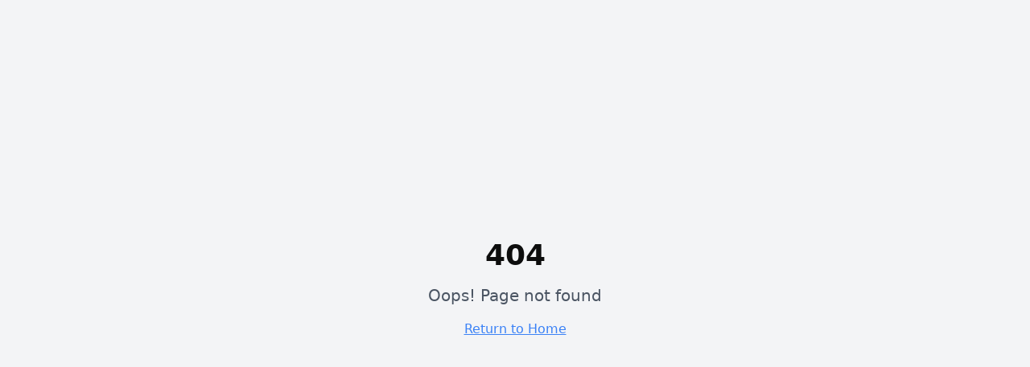

--- FILE ---
content_type: text/html; charset=utf-8
request_url: https://courselink.org/assignment-help-3103/
body_size: 2542
content:
<!doctype html>
<html lang="en">
  <head>
    <meta charset="UTF-8" />
    <link rel="icon" href="/favicon.png" type="image/png">
    <link rel="apple-touch-icon" href="/apple-touch-icon.png">
    <link rel="manifest" href="/manifest.json">
    <meta name="viewport" content="width=device-width, initial-scale=1.0, maximum-scale=5.0, user-scalable=yes, viewport-fit=cover" />
    <meta name="mobile-web-app-capable" content="yes">
    <meta name="apple-mobile-web-app-capable" content="yes">
    <meta name="apple-mobile-web-app-status-bar-style" content="black-translucent">
    <meta name="theme-color" content="#3B82F6" />
    
    <!-- Cache Control -->
    <meta http-equiv="Cache-Control" content="no-cache, no-store, must-revalidate" />
    <meta http-equiv="Pragma" content="no-cache" />
    <meta http-equiv="Expires" content="0" />
    
    <title>courselink.org - Smart Course Management</title>
    <meta name="description" content="Transform your syllabus into an organized calendar automatically">
    <meta name="keywords" content="syllabus to calendar converter, convert syllabus to Google Calendar, upload syllabus to calendar, syllabus calendar sync, free syllabus converter, course schedule to calendar, assignment tracker from syllabus, academic calendar converter, syllabus to ICS, syllabus to iCal, how to import syllabus into Google Calendar, Canvas syllabus to calendar, Blackboard syllabus converter, best syllabus organizer for college">
    <meta name="author" content="CourseLink" />
    <link rel="canonical" href="https://courselink.org" />
    
    <!-- Structured Data for SEO -->
    <script type="application/ld+json">
    {
      "@context": "https://schema.org",
      "@type": "SoftwareApplication",
      "name": "CourseLink - Smart Course Management",
      "applicationCategory": "EducationalApplication",
      "operatingSystem": "Web",
      "offers": {
        "@type": "Offer",
        "price": "0",
        "priceCurrency": "USD"
      },
      "aggregateRating": {
        "@type": "AggregateRating",
        "ratingValue": "4.8",
        "ratingCount": "2847"
      },
      "description": "Transform your syllabus into an organized calendar automatically. AI-powered course management platform that extracts assignments and syncs to your calendar.",
      "featureList": [
        "AI-powered syllabus parsing",
        "Automatic assignment extraction",
        "Google Calendar integration",
        "Apple Calendar sync",
        "Outlook compatibility",
        "PDF and Word document support",
        "Free calendar file export"
      ],
      "screenshot": "https://storage.googleapis.com/gpt-engineer-file-uploads/eVBWzWRftMQHQqDt5SNNMCGSoMz1/social-images/social-1760045912858-ChatGPT Image Sep 7, 2025, 01_35_00 PM.png"
    }
    </script>
    <script type="application/ld+json">
    {
      "@context": "https://schema.org",
      "@type": "WebSite",
      "name": "CourseLink",
      "url": "https://courselink.org",
      "potentialAction": {
        "@type": "SearchAction",
        "target": "https://courselink.org/syllabus?q={search_term_string}",
        "query-input": "required name=search_term_string"
      }
    }
    </script>
    <script type="application/ld+json">
    {
      "@context": "https://schema.org",
      "@type": "FAQPage",
      "mainEntity": [
        {
          "@type": "Question",
          "name": "How do I convert my syllabus to Google Calendar?",
          "acceptedAnswer": {
            "@type": "Answer",
            "text": "Upload your syllabus to CourseLink and our AI automatically extracts all assignments and due dates. Your calendar syncs instantly with Google Calendar, Apple Calendar, or Outlook."
          }
        },
        {
          "@type": "Question",
          "name": "Is the syllabus to calendar converter really free?",
          "acceptedAnswer": {
            "@type": "Answer",
            "text": "Yes! CourseLink is 100% free with no sign-up required. Upload your syllabus and start managing your coursework immediately."
          }
        },
        {
          "@type": "Question",
          "name": "Can I add syllabus dates to my calendar automatically?",
          "acceptedAnswer": {
            "@type": "Answer",
            "text": "Yes! CourseLink automatically transforms your syllabus into calendar events. Free users can download .ics files, while premium users get automatic syncing to Google Calendar, Apple Calendar, or Outlook."
          }
        }
      ]
    }
    </script>

    
    
    <meta property="og:type" content="website" />
    <meta property="og:url" content="https://courselink.org" />

    <meta name="twitter:card" content="summary_large_image" />
    
    
    
    <!-- Google tag (gtag.js) -->
    <script async src="https://www.googletagmanager.com/gtag/js?id=G-SW5NXPEBLV"></script>
    <script>
      window.dataLayer = window.dataLayer || [];
      function gtag(){dataLayer.push(arguments);}
      gtag('js', new Date());

      gtag('config', 'G-SW5NXPEBLV');
    </script>

    <!-- OneSignal Web Push SDK -->
    <script src="https://cdn.onesignal.com/sdks/web/v16/OneSignalSDK.page.js" defer></script>

    <!-- Google AdSense - Loaded conditionally via React for non-premium users only -->
  <meta property="og:title" content="courselink.org - Smart Course Management">
  <meta name="twitter:title" content="courselink.org - Smart Course Management">
  <meta property="og:description" content="Transform your syllabus into an organized calendar automatically">
  <meta name="twitter:description" content="Transform your syllabus into an organized calendar automatically">
  <meta property="og:image" content="https://storage.googleapis.com/gpt-engineer-file-uploads/eVBWzWRftMQHQqDt5SNNMCGSoMz1/social-images/social-1760045912858-ChatGPT Image Sep 7, 2025, 01_35_00 PM.png">
  <meta name="twitter:image" content="https://storage.googleapis.com/gpt-engineer-file-uploads/eVBWzWRftMQHQqDt5SNNMCGSoMz1/social-images/social-1760045912858-ChatGPT Image Sep 7, 2025, 01_35_00 PM.png">
  <script type="module" crossorigin src="/assets/index.BX6lF4rc.js"></script>
  <link rel="stylesheet" crossorigin href="/assets/index.B0zx6eME.css">
<script defer src="https://courselink.org/~flock.js" data-proxy-url="https://courselink.org/~api/analytics"></script></head>

  <body>
    <div id="root"></div>
  </body>
</html>


--- FILE ---
content_type: text/html; charset=utf-8
request_url: https://www.google.com/recaptcha/api2/aframe
body_size: 267
content:
<!DOCTYPE HTML><html><head><meta http-equiv="content-type" content="text/html; charset=UTF-8"></head><body><script nonce="4XfE2Z2Iw6cPB3jsxkgXTg">/** Anti-fraud and anti-abuse applications only. See google.com/recaptcha */ try{var clients={'sodar':'https://pagead2.googlesyndication.com/pagead/sodar?'};window.addEventListener("message",function(a){try{if(a.source===window.parent){var b=JSON.parse(a.data);var c=clients[b['id']];if(c){var d=document.createElement('img');d.src=c+b['params']+'&rc='+(localStorage.getItem("rc::a")?sessionStorage.getItem("rc::b"):"");window.document.body.appendChild(d);sessionStorage.setItem("rc::e",parseInt(sessionStorage.getItem("rc::e")||0)+1);localStorage.setItem("rc::h",'1762806231228');}}}catch(b){}});window.parent.postMessage("_grecaptcha_ready", "*");}catch(b){}</script></body></html>